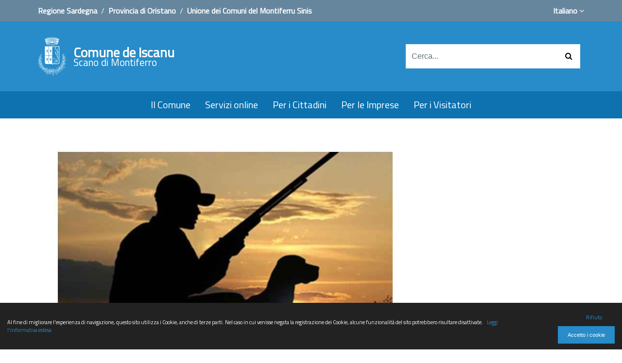

--- FILE ---
content_type: text/html; charset=utf-8
request_url: https://www.comune.scanodimontiferro.or.it/it/novita-dal-comune/raccomandazioni-per-l-attivita-venatoria-alla-luce
body_size: 8014
content:
<!doctype html><html lang="it-IT" prefix="og: http://ogp.me/ns#"><head><title>Raccomandazioni per l'attività venatoria alla luce dell'emergenza epidemiologica da COVID-19 - Comune de Iscanu - Scano di Montiferro</title><meta charset="utf-8"><meta property="og:locale" content="it_IT"><meta name="viewport" content="width=device-width, initial-scale=1"><meta name="pubdate" content="2020-11-08" property="og:pubdate" itemprop="datePublished"><meta name="lastmod" content="2026-01-14" property="og:lastmod" itemprop="dateModified"><meta content="2020-11-08" property="article:published_time"><meta name="author" content="Ufficio Demografico"><meta property="og:type" content="article"><meta property="og:url" content="https://www.comune.scanodimontiferro.or.it/it/novita-dal-comune/raccomandazioni-per-l-attivita-venatoria-alla-luce"><meta property="og:site_name" content="Comune de Iscanu - Scano di Montiferro"><meta name="title" property="og:title" content="Raccomandazioni per l&#039;attivit&agrave; venatoria alla luce dell&#039;emergenza epidemiologica da COVID-19 - Comune de Iscanu - Scano di Montiferro"><meta name="description" content="Con riferimento alla normativa espressa dai vari D.P.C.M. succedutisi, alla luce del primo caso di positivit&amp;agrave; al COVID-19 accertato nel nostro comune, facendo seguito alle indicazioni prodotte dall&amp;#39;ATS (nota del 13.08.2020); visto..." property="og:description"><meta name="image-29552b63c9227667f26d36afdcf4d3bef2a0983c" property="og:image" content="https://www.comune.scanodimontiferro.or.it/public/cd43ef7a9aebe24dac8e9dd197f4a091f921d8aa0/uploads/files/8009a10fdbd5ecf808cc3db48557c800f3667291.jpg"><meta name="twitter:card" content="summary"><meta name="twitter:site" content="https://www.comune.scanodimontiferro.or.it/it/novita-dal-comune/raccomandazioni-per-l-attivita-venatoria-alla-luce"><meta name="twitter:domain" content="https://www.comune.scanodimontiferro.or.it"><meta name="twitter:title" content="Raccomandazioni per l&#039;attivit&agrave; venatoria alla luce dell&#039;emergenza epidemiologica da COVID-19 - Comune de Iscanu - Scano di Montiferro"><meta name="twitter:description" content="Con riferimento alla normativa espressa dai vari D.P.C.M. succedutisi, alla luce del primo caso di positivit&amp;agrave; al COVID-19 accertato nel nostro comune, facendo seguito alle indicazioni prodotte dall&amp;#39;ATS (nota del 13.08.2020); visto..."><meta name="twitter:image" content="https://www.comune.scanodimontiferro.or.it/public/cd43ef7a9aebe24dac8e9dd197f4a091f921d8aa0/uploads/files/8009a10fdbd5ecf808cc3db48557c800f3667291.jpg"><link rel="shortcut icon" href="/public/cd43ef7a9aebe24dac8e9dd197f4a091f921d8aa0/themes/comunescano-agid/src/icons/favicon.ico" type="image/x-icon"><link rel="apple-touch-icon" sizes="180x180" href="/public/cd43ef7a9aebe24dac8e9dd197f4a091f921d8aa0/themes/comunescano-agid/src/icons/apple-touch-icon.png"/><link rel="icon" type="image/png" sizes="16x16" href="/public/cd43ef7a9aebe24dac8e9dd197f4a091f921d8aa0/themes/comunescano-agid/src/icons/favicon-16x16.png"/><link rel="icon" type="image/png" sizes="32x32" href="/public/cd43ef7a9aebe24dac8e9dd197f4a091f921d8aa0/themes/comunescano-agid/src/icons/favicon-32x32.png"/><link rel="icon" type="image/png" sizes="192x192" href="/public/cd43ef7a9aebe24dac8e9dd197f4a091f921d8aa0/themes/comunescano-agid/src/icons/android-chrome-192x192.png"/><link rel="icon" type="image/png" sizes="512x512" href="/public/cd43ef7a9aebe24dac8e9dd197f4a091f921d8aa0/themes/comunescano-agid/src/icons/android-chrome-512x512.png"/><link rel="manifest" href="/manifest.webmanifest"/><link rel="mask-icon" href="/public/cd43ef7a9aebe24dac8e9dd197f4a091f921d8aa0/themes/comunescano-agid/src/icons/safari-pinned-tab.svg" color="#278CC9"/><meta name="msapplication-TileColor" content="#278CC9"/><meta name="msapplication-TileImage" content="/public/cd43ef7a9aebe24dac8e9dd197f4a091f921d8aa0/themes/comunescano-agid/src/icons/mstile-150x150.png"/><meta name="theme-color" content="#278CC9"/><script type="application/ld+json">{"@context":"http:\/\/www.schema.org","@type":"Organization","name":"Comune di Scano di Montiferro","url":"https:\/\/www.comune.scanodimontiferro.or.it","logo":"https:\/\/www.comune.scanodimontiferro.or.it\/public\/cd43ef7a9aebe24dac8e9dd197f4a091f921d8aa0\/themes\/comunescano-agid\/src\/img\/logo.png","address":"Piazza Montrigu de Reos, 1 - 09078 Scano di Montiferro (OR) - IT","contactPoint":{"@type":"ContactPoint","email":"protocollo.scanodimontiferro@pec.comunas.it","telephone":"+39 0785 32000"},"image":"https:\/\/www.comune.scanodimontiferro.or.it\/public\/cd43ef7a9aebe24dac8e9dd197f4a091f921d8aa0\/themes\/comunescano-agid\/src\/img\/default.jpg","description":"Sito istituzionale del Comune di Scano di Montiferro (Iscanu in sardo), comune italiano di 1.522 abitanti della Provincia di Oristano in Sardegna. Scano si trova a 385 metri sul livello del mare nella subregione del Montiferru e fa parte della diocesi di Alghero-Bosa."}</script><style>#article-gallery .square{padding:8px!important;height:100%;}#article-gallery .square>div{padding-top:100%;position:relative;width:100%;height:100%;}#article-gallery .square>div>div{position:absolute;top:0px;left:0px;width:100%;height:100%;background-color:silver;padding:5px;overflow:hidden;}#article-gallery .cover{-webkit-background-size:cover;-moz-background-size:cover;-o-background-size:cover;background-size:cover;background-repeat:no-repeat;background-position:center center;}</style><link rel="stylesheet" href="https://maxcdn.bootstrapcdn.com/bootstrap/4.0.0-alpha.6/css/bootstrap.min.css"><link rel="stylesheet" href="/accounts/customstyles/assets/libs/bootstrap-4/custom-bootstrap.css"><link rel="stylesheet" href="https://fonts.googleapis.com/css?family=Titillium+Web"><link rel="stylesheet" href="/admin/public/global/vendor/flag-icon-css/flag-icon.css"><link rel="stylesheet" href="https://maxcdn.bootstrapcdn.com/font-awesome/4.6.2/css/font-awesome.min.css"><link rel="stylesheet" href="/public/cd43ef7a9aebe24dac8e9dd197f4a091f921d8aa0/themes/comunescano-agid/src/css/style.min.css?v=4.1"><link rel="canonical" href="https://www.comune.scanodimontiferro.or.it/it/novita-dal-comune/raccomandazioni-per-l-attivita-venatoria-alla-luce"><link rel="alternate" hreflang="it" href="https://www.comune.scanodimontiferro.or.it/it/novita-dal-comune/raccomandazioni-per-l-attivita-venatoria-alla-luce"><link rel="preload" href="https://maxcdn.bootstrapcdn.com/bootstrap/4.0.0-alpha.6/css/bootstrap.min.css" as="style"><link rel="preload" href="https://www.comune.scanodimontiferro.or.it/accounts/customstyles/assets/libs/bootstrap-4/custom-bootstrap.css" as="style"><link rel="preload" href="https://fonts.googleapis.com/css?family=Titillium+Web" as="style"><link rel="preload" href="https://www.comune.scanodimontiferro.or.it/admin/public/global/vendor/flag-icon-css/flag-icon.css" as="style"><link rel="preload" href="https://maxcdn.bootstrapcdn.com/font-awesome/4.6.2/css/font-awesome.min.css" as="style"><link rel="preload" href="https://www.comune.scanodimontiferro.or.it/public/cd43ef7a9aebe24dac8e9dd197f4a091f921d8aa0/themes/comunescano-agid/src/css/style.min.css?v=4.1" as="style"><link rel="preload" href="/public/assets/libs/jquery/3.3.1/jquery-3.3.1.min.js" as="script"><link rel="preload" href="https://cdnjs.cloudflare.com/ajax/libs/tether/1.4.0/js/tether.min.js" as="script"><link rel="preload" href="https://maxcdn.bootstrapcdn.com/bootstrap/4.0.0-alpha.6/js/bootstrap.min.js" as="script"><link rel="preload" href="/public/assets/libs/cookie-bar/cookie-bar.min.js?v=2.2" as="script"><link rel="preload" href="https://www.googletagmanager.com/gtag/js?id=UA-1718225-1" as="script"></head><body><header>
	<div id="pre-header" class="bg-grey">
		<div class="container">
			<div class="row">
				<div class="col-6 col-sm-9 text-white">
					<div class="hidden-sm-down">
						<a href="https://www.regione.sardegna.it/" title="Regione Sardegna"     >Regione Sardegna</a> &nbsp;/&nbsp; <a href="http://www.provincia.or.it/" title="Provincia di Oristano"     >Provincia di Oristano</a> &nbsp;/&nbsp; <a href="http://www.unionemontiferrusinis.it/" title="Unione dei Comuni del Montiferru Sinis"     >Unione dei Comuni del Montiferru Sinis</a>					</div>
				</div>
				<div class="col-6 col-sm-3">
					<ul class="navbar-nav">
														<li class="nav-item dropdown text-right">
									<a class="nav-link" href="javascript:void(0);" id="dropdown-lang-link" data-toggle="dropdown" aria-haspopup="true" aria-expanded="false" title="Italiano">
										<span class="flag-icon flag-icon-it"></span> Italiano										<i class="fa fa-angle-down"></i>
									</a>
									<div id="dropdown-lang-list" class="dropdown-menu dropdown-menu-right bg-primary" aria-labelledby="dropdown-lang-link">
																						<a class="dropdown-item" href="/it/novita-dal-comune/raccomandazioni-per-l-attivita-venatoria-alla-luce" title="Italiano"><span class="flag-icon flag-icon-it"></span> Italiano</a>
																								<a class="dropdown-item" href="/sc/novita-dal-comune/raccomandazioni-per-l-attivita-venatoria-alla-luce" title="Sardu"><span class="flag-icon flag-icon-srd"></span> Sardu</a>
																					</div>
								</li>
													</ul>
				</div>
			</div>
		</div>
	</div>
	<div class="header bg-primary">
		<div class="container">
	<div class="row">
		<div class="col-md-12">
			<div class="d-flex flex-row">
				<div class="navbar-brand col-6">
					<div itemscope itemtype="http://schema.org/Organization" id="logo">
	<a itemprop="url" href="https://www.comune.scanodimontiferro.or.it/it" title="Comune de Iscanu - Scano di Montiferro">
		<div class="d-flex align-items-center text-left">
			<div class="d-inline-block align-self-center" id="logo-img">
				<img itemprop="logo" src="/public/cd43ef7a9aebe24dac8e9dd197f4a091f921d8aa0/themes/comunescano-agid/src/img/logo-reversed.png" class="d-inline-block" alt="Comune de Iscanu - Scano di Montiferro"/>			</div>
			<div class="d-inline-block align-self-center">
								<div class="main-name">Comune de Iscanu</div>
				<div class="sub-name">Scano di Montiferro</div>
							</div>
		</div>
	</a>
</div>				</div>
				<div class="col-6 align-self-center hidden-lg-up" style="height:40px;">
					<button class="navbar-toggler navbar-toggler-right align-self-center hidden-print collapsed" type="button" data-toggle="collapse" data-target="#main-navbar" aria-controls="main-navbar" aria-expanded="false" aria-label="Toggle navigation">
						<span class="fa fa-bars"></span>
					</button>
				</div>
				<div class="search align-self-center col-4 offset-2 hidden-md-down">
					<form class="form-search" action="/search">
	<div class="input-group">
		<input type="search" name="q" class="form-control" value="" placeholder="Cerca..."/>
		<span class="input-group-btn">
			<button type="submit" class="btn">
				<i class="fa fa-search" aria-hidden="true"></i>
			</button>
		</span>
	</div>
</form>				</div>
			</div>
		</div>
	</div>
</div>
<div class="bg-dark" id="main-navbar-wrapper">
	<div class="container">
		<div class="row">
			<div class="col-12">
				<nav class="navbar navbar-toggleable-md navbar-light">
					<div id="main-navbar" class="navbar-collapse collapse justify-content-center" aria-expanded="false">
						<div class="search-mobile hidden-lg-up">
							<form class="form-search" action="/search">
	<div class="input-group">
		<input type="search" name="q" class="form-control" value="" placeholder="Cerca..."/>
		<span class="input-group-btn">
			<button type="submit" class="btn">
				<i class="fa fa-search" aria-hidden="true"></i>
			</button>
		</span>
	</div>
</form>						</div>
						<ul class="navbar-nav d-flex">
																<li class="nav-item">
										<a href="javascript:void(0);" class="nav-link" title="Il Comune"     >Il Comune</a>										<ul class="megamenu-wrapper"><li>
														<a href="/it/comune/organigramma" title="Organigramma"     >Organigramma</a><ul><li>
																		<a href="/it/comune/organigramma/sindaco" title="Il Sindaco"     >Il Sindaco</a>																	</li><li>
																		<a href="/it/comune/organigramma/giunta-municipale" title="La Giunta Municipale"     >La Giunta Municipale</a>																	</li><li>
																		<a href="/it/comune/organigramma/consiglio-comunale" title="Il Consiglio Comunale"     >Il Consiglio Comunale</a>																	</li><li>
																		<a href="/it/comune/organigramma/responsabili-di-servizio" title="Responsabili di servizio"     >Responsabili di servizio</a>																	</li><li>
																		<a href="/it/comune/organigramma/commissioni" title="Commissioni"     >Commissioni</a>																	</li></ul>													</li><li>
														<a href="/it/comune/statuto-e-regolamenti" title="Statuto e Regolamenti"     >Statuto e Regolamenti</a><ul><li>
																		<a href="/it/comune/statuto-e-regolamenti/statuto" title="Statuto"     >Statuto</a>																	</li><li>
																		<a href="/it/comune/statuto-e-regolamenti/regolamenti" title="Regolamenti"     >Regolamenti</a>																	</li></ul>													</li><li>
														<a href="/it/comune/carta-dei-servizi" title="Carta dei servizi"     >Carta dei servizi</a>													</li><li>
														<a href="/it/comune/bilanci-e-conti" title="Bilanci e Conti"     >Bilanci e Conti</a>													</li></ul>									</li>
																		<li class="nav-item">
										<a href="javascript:void(0);" class="nav-link" title="Servizi online"     >Servizi online</a>										<ul class="megamenu-wrapper"><li>
														<a href="/it/servizi-online/atti" title="Atti"     >Atti</a><ul><li>
																		<a href="http://www.servizipubblicaamministrazione.it/servizi/saturnweb/Home.aspx?Ce=scndmntfrr533" title="Albo pretorio"     >Albo pretorio</a>																	</li><li>
																		<a href="/it/servizi-online/atti/ordinanze" title="Ordinanze"     >Ordinanze</a>																	</li><li>
																		<a href="http://www.servizipubblicaamministrazione.it/servizi/VenereWeb/default.asp?codente=scndmntfrr533&amp;tipo=DE" title="Determinazioni"     >Determinazioni</a>																	</li><li>
																		<a href="/it/servizi-online/atti/determinazioni" title="Determinazioni (archivio)"     >Determinazioni (archivio)</a>																	</li><li>
																		<a href="http://www.servizipubblicaamministrazione.it/servizi/VenereWeb/default.asp?codente=scndmntfrr533&amp;tipo=DT" title="Deliberazioni"     >Deliberazioni</a>																	</li><li>
																		<a href="/it/servizi-online/atti/deliberazioni" title="Deliberazioni (archivio)"     >Deliberazioni (archivio)</a>																	</li><li>
																		<a href="/it/servizi-online/atti/bandi-di-gara" title="Bandi di gara"     >Bandi di gara</a>																	</li></ul>													</li><li>
														<a href="/it/servizi-online/modulistica" title="Modulistica"     >Modulistica</a><ul><li>
																		<a href="/it/servizi-online/modulistica/modulistica-ufficio-demografico" title="Ufficio Demografico"     >Ufficio Demografico</a>																	</li><li>
																		<a href="/it/servizi-online/modulistica/modulistica-ufficio-affari-generali" title="Ufficio Affari generali"     >Ufficio Affari generali</a>																	</li><li>
																		<a href="/it/servizi-online/modulistica/modulistica-ufficio-suap" title="Ufficio SUAP"     >Ufficio SUAP</a>																	</li><li>
																		<a href="/it/servizi-online/modulistica/modulistica-ufficio-tecnico" title="Ufficio Tecnico"     >Ufficio Tecnico</a>																	</li><li>
																		<a href="/it/servizi-online/modulistica/modulistica-ufficio-tributi" title="Ufficio Tributi"     >Ufficio Tributi</a>																	</li><li>
																		<a href="/it/servizi-online/modulistica/modulistica-ufficio-vigili" title="Ufficio Vigili"     >Ufficio Vigili</a>																	</li></ul>													</li><li>
														<a  title="Strumenti"     >Strumenti</a><ul><li>
																		<a href="https://www.servizipubblicaamministrazione.it/servizi/filodiretto/ProcedimentiClient.Aspx?CE=scndmntfrr533" title="Sportello On Line"     >Sportello On Line</a>																	</li><li>
																		<a href="/it/servizi-online/calcolo-iuc" title="Calcolo IMU e TASI"     >Calcolo IMU e TASI</a>																	</li><li>
																		<a href="https://www.servizipubblicaamministrazione.it/servizi/portalecontribuente/AreaPagamenti.aspx?iddominio=80004390953" title=""     ><img src="/public/cd43ef7a9aebe24dac8e9dd197f4a091f921d8aa0/themes/comunescano-agid/src/img/pagopa.svg" alt="PagoPA Pagamenti online" style="height:60px;"></a>																	</li></ul>													</li><li>
														<a href="https://amministrazionetrasparente.comune.scanodimontiferro.or.it/" title="Amministrazione trasparente"     >Amministrazione trasparente</a><ul><li>
																		<a href="/it/servizi-online/prevenzione-corruzione" title="Piano di prevenzione per la corruzione e la trasparenza"     >Piano di prevenzione per la corruzione e la trasparenza</a>																	</li><li>
																		<a href="/it/servizi-online/operazione-trasparenza" title="Trasparenza valutazione e merito"     >Trasparenza valutazione e merito</a>																	</li><li>
																		<a href="http://ww2.gazzettaamministrativa.it/opencms/opencms/_gazzetta_amministrativa/amministrazione_trasparente/_sardegna/_scano_di_montiferro" title="Amministrazione trasparente (fino al 31 maggio 2018)"     >Amministrazione trasparente (fino al 31 maggio 2018)</a>																	</li><li>
																		<a href="http://www.servizipubblicaamministrazione.it/cms/trasparenza/Home/tabid/20789/Default.aspx?Portale=10119" title="Amministrazione trasparente (fino al 14 novembre 2025)"     >Amministrazione trasparente (fino al 14 novembre 2025)</a>																	</li></ul>													</li></ul>									</li>
																		<li class="nav-item">
										<a href="javascript:void(0);" class="nav-link" title="Per i Cittadini"     >Per i Cittadini</a>										<ul class="megamenu-wrapper"><li>
														<a href="/it/per-i-cittadini/uffici" title="Uffici"     >Uffici</a><ul><li>
																		<a href="/it/per-i-cittadini/uffici/ufficio-demografico" title="Ufficio Demografico, Stato civile ed Elettorale"     >Ufficio Demografico, Stato civile ed Elettorale</a>																	</li><li>
																		<a href="/it/per-i-cittadini/uffici/ufficio-affari-generali" title="Ufficio Affari generali"     >Ufficio Affari generali</a>																	</li><li>
																		<a href="/it/per-i-cittadini/uffici/relazioni-con-il-pubblico" title="Ufficio Relazioni con il Pubblico"     >Ufficio Relazioni con il Pubblico</a>																	</li><li>
																		<a href="/it/per-i-cittadini/uffici/sociale" title="Ufficio Assistente Sociale"     >Ufficio Assistente Sociale</a>																	</li><li>
																		<a href="/it/per-i-cittadini/uffici/ufficio-tecnico" title="Ufficio Tecnico"     >Ufficio Tecnico</a>																	</li><li>
																		<a href="/it/per-i-cittadini/uffici/tasse-e-tributi" title="Ufficio Tasse e tributi"     >Ufficio Tasse e tributi</a>																	</li><li>
																		<a href="/it/per-i-cittadini/uffici/polizia-municipale" title="Ufficio di Polizia municipale"     >Ufficio di Polizia municipale</a>																	</li><li>
																		<a href="/it/per-i-cittadini/uffici/ufficio-lingua-sarda" title="Ufficio per la Lingua sarda"     >Ufficio per la Lingua sarda</a>																	</li><li>
																		<a href="/it/per-i-cittadini/uffici/archivio-storico" title="Archivio Storico"     >Archivio Storico</a>																	</li></ul>													</li><li>
														<a href="/it/per-i-cittadini/protezione-civile" title="Protezione civile"     >Protezione civile</a><ul><li>
																		<a href="http://www.sardegnaambiente.it/index.php?xsl=2281&amp;s=20&amp;v=9&amp;c=7096&amp;na=1&amp;n=1" title="Avvisi"     >Avvisi</a>																	</li><li>
																		<a href="/it/per-i-cittadini/protezione-civile/piano-di-protezione-civile" title="Piano di protezione civile"     >Piano di protezione civile</a>																	</li></ul>													</li><li>
														<a href="/it/per-i-cittadini/servizio-civile" title="Servizio civile"     >Servizio civile</a>													</li></ul>									</li>
																		<li class="nav-item">
										<a href="javascript:void(0);" class="nav-link" title="Per le Imprese"     >Per le Imprese</a>										<ul class="megamenu-wrapper"><li>
														<a href="/it/per-le-imprese/uffici" title="Uffici"     >Uffici</a><ul><li>
																		<a href="/it/per-le-imprese/uffici/ufficio-tecnico" title="Ufficio Tecnico"     >Ufficio Tecnico</a>																	</li><li>
																		<a href="/it/per-le-imprese/uffici/suap" title="Ufficio SUAP"     >Ufficio SUAP</a>																	</li><li>
																		<a href="/it/per-le-imprese/uffici/ufficio-affari-generali" title="Ufficio Affari generali"     >Ufficio Affari generali</a>																	</li></ul>													</li><li>
														<a href="/it/per-le-imprese/dati-avcp" title="Dati AVCP"     >Dati AVCP</a>													</li><li>
														<a href="/it/per-le-imprese/fatturazione-elettronica" title="Fatturazione elettronica"     >Fatturazione elettronica</a>													</li></ul>									</li>
																		<li class="nav-item">
										<a href="javascript:void(0);" class="nav-link" title="Per i Visitatori"     >Per i Visitatori</a>										<ul class="megamenu-wrapper"><li>
														<a href="/it/per-i-visitatori/cultura-e-tradizioni" title="Cultura e tradizioni"     >Cultura e tradizioni</a><ul><li>
																		<a href="/it/per-i-visitatori/cultura-e-tradizioni/cenni-storici" title="Cenni storici"     >Cenni storici</a>																	</li><li>
																		<a href="/it/per-i-visitatori/cultura-e-tradizioni/cose-da-sapere" title="Cose da sapere"     >Cose da sapere</a>																	</li><li>
																		<a href="/it/per-i-visitatori/cultura-e-tradizioni/editoria" title="Editoria"     >Editoria</a>																	</li><li>
																		<a href="/it/per-i-visitatori/cultura-e-tradizioni/piatti-tipici" title="Piatti tipici"     >Piatti tipici</a>																	</li><li>
																		<a href="/it/per-i-visitatori/cultura-e-tradizioni/racconti-e-poesie" title="Racconti e poesie"     >Racconti e poesie</a>																	</li></ul>													</li><li>
														<a href="/it/per-i-visitatori/punti-di-interesse" title="Punti di interesse"     >Punti di interesse</a><ul><li>
																		<a href="/it/per-i-visitatori/punti-di-interesse/biblioteca" title="Biblioteca"     >Biblioteca</a>																	</li><li>
																		<a href="/it/per-i-visitatori/punti-di-interesse/comunita-alloggio" title="Comunit&agrave; alloggio"     >Comunità alloggio</a>																	</li><li>
																		<a href="/it/per-i-visitatori/punti-di-interesse/teatro-nonnu-mannu" title="Teatro Nonnu Mannu"     >Teatro Nonnu Mannu</a>																	</li><li>
																		<a href="/it/per-i-visitatori/punti-di-interesse/indirizzi-utili" title="Indirizzi utili"     >Indirizzi utili</a>																	</li><li>
																		<a href="/it/per-i-visitatori/punti-di-interesse/localita-da-visitare" title="Localit&agrave; da visitare"     >Località da visitare</a>																	</li><li>
																		<a href="/it/per-i-visitatori/punti-di-interesse/associazioni" title="Associazioni"     >Associazioni</a>																	</li></ul>													</li><li>
														<a href="/it/per-i-visitatori/eventi-in-programma" title="Eventi"     >Eventi</a>													</li></ul>									</li>
															</ul>
					</div>
				</nav>
			</div>
		</div>
	</div>
</div>	</div>
</header>
<div class="container">
	<article>
		<div class="row">
			<div class="col-12 pt-3 pb-0">
				<a href="https://www.comune.scanodimontiferro.or.it/it/files/download/8009a10fdbd5ecf808cc3db48557c800f3667291" title="caccia"     >
<img src="/files/images/w1200/public/cd43ef7a9aebe24dac8e9dd197f4a091f921d8aa0/uploads/files/8009a10fdbd5ecf808cc3db48557c800f3667291.jpg" class="img-fluid" alt="caccia"/></a>			</div>
		</div>
		<div class="row">
			<div class="col-md-8 pt-3 pb-3">
				<header>
					<h1 class="font-weight-bold mt-3">Raccomandazioni per l'attività venatoria alla luce dell'emergenza epidemiologica da COVID-19</h1>
										<small>
						08/11/2020 - Ufficio Demografico					</small>
				</header>
				<p><p style="margin-top:6.5pt; margin-right:16.0pt; margin-bottom:.0001pt; margin-left:0cm; text-align:justify; margin:0cm 0cm 0.0001pt"><span style="font-size:10pt"><span style="background:white"><span style="text-justify:inter-ideograph"><span style="line-height:15.5pt"><span style="font-family:&quot;Times New Roman&quot;,serif"><span style="font-size:12.0pt"><span style="color:black">Con riferimento alla normativa espressa dai vari D.P.C.M. succedutisi, alla luce del primo caso di positivit&agrave; al COVID-19 accertato nel nostro comune, facendo seguito alle indicazioni prodotte dall&#39;ATS (nota del 13.08.2020); visto l&#39;ultimo DPCM del 4 novembre 2020; </span></span></span></span></span></span></span></p>

<p style="margin-top:6.1pt; margin-right:16.2pt; margin-bottom:.0001pt; margin-left:.2pt; text-align:justify; margin:0cm 0cm 0.0001pt"><span style="font-size:10pt"><span style="background:white"><span style="text-justify:inter-ideograph"><span style="line-height:15.3pt"><span style="font-family:&quot;Times New Roman&quot;,serif"><span style="font-size:12.0pt"><span style="color:black">Si ritiene necessario, ai fini di un esercizio dell&rsquo;attivit&agrave; venatoria il pi&ugrave; sicuro possibile e controllabile, coadiuvare normativamente le locali Compagnie di caccia in questa difficile contingente caratterizzata dalla pandemia da COVID-19 </span></span></span></span></span></span></span></p>

<p style="margin-top:1.25pt; margin-right:0cm; margin-bottom:.0001pt; margin-left:183.8pt; margin:0cm 0cm 0.0001pt"><span style="font-size:10pt"><span style="background:white"><span style="line-height:21.4pt"><span style="font-family:&quot;Times New Roman&quot;,serif"><b><span style="font-size:12.0pt"><span style="color:black"><span style="letter-spacing:-.2pt">&nbsp;&nbsp;&nbsp;&nbsp;&nbsp;&nbsp;&nbsp;&nbsp;&nbsp;&nbsp;&nbsp;&nbsp;&nbsp;&nbsp;&nbsp;&nbsp;&nbsp;&nbsp;&nbsp;&nbsp;&nbsp;&nbsp;&nbsp;&nbsp;&nbsp;&nbsp;&nbsp;&nbsp;&nbsp;&nbsp;&nbsp;&nbsp;&nbsp;&nbsp;&nbsp;&nbsp;&nbsp;&nbsp;&nbsp;&nbsp;&nbsp;&nbsp;&nbsp;&nbsp;&nbsp;&nbsp;&nbsp;&nbsp;&nbsp;&nbsp;&nbsp;&nbsp;&nbsp;&nbsp;&nbsp;&nbsp;&nbsp;&nbsp;&nbsp;&nbsp;&nbsp;&nbsp;&nbsp;&nbsp;&nbsp;&nbsp;&nbsp; RACCOMANDANDO</span></span></span></b></span></span></span></span></p>

<p style="margin-left:.2pt; margin:0cm 0cm 0.0001pt"><span style="font-size:10pt"><span style="background:white"><span style="line-height:21.4pt"><span style="font-family:&quot;Times New Roman&quot;,serif"><span style="font-size:12.0pt"><span style="color:black">alle locali Compagnie attive sul territorio comunale, nelle persone dei capo caccia, quanto segue:</span></span></span></span></span></span></p>

<ul>
	<li style="margin:0cm 0cm 0.0001pt"><span style="font-size:10pt"><span style="background:white"><span style="line-height:21.4pt"><span style="tab-stops:14.05pt"><span style="font-family:&quot;Times New Roman&quot;,serif"><span style="font-size:12.0pt"><span style="color:black">evitare gli assembramenti, prima durante e dopo le battute di caccia;</span></span></span></span></span></span></span></li>
	<li style="margin-top:4.3pt; margin-right:16.2pt; margin-bottom:.0001pt; text-align:justify; margin:0cm 0cm 0.0001pt"><span style="font-size:10pt"><span style="background:white"><span style="text-justify:inter-ideograph"><span style="line-height:13.5pt"><span style="tab-stops:14.05pt"><span style="font-family:&quot;Times New Roman&quot;,serif"><span style="font-size:12.0pt"><span style="color:black">non eseguire al chiuso le riunioni conviviali di fine caccia se non &egrave; possibile osservare il numero di 6 persone nel rispetto del distanziamento sociale; le stesse sono concesse all&#39;aperto, sempre nel rispetto delle distanze interpersonale e nel divieto di assembramento;</span></span></span></span></span></span></span></span></li>
	<li style="margin-top:5.6pt; margin-right:17.1pt; margin-bottom:.0001pt; text-align:justify; margin:0cm 0cm 0.0001pt"><span style="font-size:10pt"><span style="background:white"><span style="text-justify:inter-ideograph"><span style="line-height:13.3pt"><span style="tab-stops:14.05pt"><span style="font-family:&quot;Times New Roman&quot;,serif"><span style="font-size:12.0pt"><span style="color:black">la divisione e la lavorazione delle prede deve essere fatta al massimo da 6 persone, munite di mascherina chirurgica e guanti monouso da smaltire nel secco indifferenziato;</span></span></span></span></span></span></span></span></li>
	<li style="margin-top:5.4pt; margin-right:0cm; margin-bottom:.0001pt; margin:0cm 0cm 0.0001pt"><span style="font-size:10pt"><span style="background:white"><span style="tab-stops:14.05pt"><span style="font-family:&quot;Times New Roman&quot;,serif"><span style="font-size:12.0pt"><span style="color:black">dotare la sede di caccia di gel igienizzante e locandine informative anti covid-19;</span></span></span></span></span></span></li>
	<li style="margin-top:5.75pt; margin-right:16.55pt; margin-bottom:.0001pt; text-align:justify; margin:0cm 0cm 0.0001pt"><span style="font-size:10pt"><span style="background:white"><span style="text-justify:inter-ideograph"><span style="line-height:13.3pt"><span style="tab-stops:14.05pt"><span style="font-family:&quot;Times New Roman&quot;,serif"><span style="font-size:12.0pt"><span style="color:black">detenere un elenco con i recapiti di tutti i componenti la squadra onde poterli rintracciare tempestivamente per eventuali comunicazioni di carattere sanitario legate al Covidl9;</span></span></span></span></span></span></span></span></li>
	<li style="margin-top:5.6pt; margin-right:16.4pt; margin-bottom:.0001pt; text-align:justify; margin:0cm 0cm 0.0001pt"><span style="font-size:10pt"><span style="background:white"><span style="text-justify:inter-ideograph"><span style="line-height:13.5pt"><span style="tab-stops:14.05pt"><span style="font-family:&quot;Times New Roman&quot;,serif"><span style="font-size:12.0pt"><span style="color:black">per i trasferimenti in auto, sulla base del combinato disposto dei commi 2 e 4 dell&#39;art. 1 del richiamato DPCM 4 novembre 2020, &egrave; obbligatorio mantenere la distanza interpersonale di 1 metro evitando pertanto, se non conviventi, di occupare il posto anteriore accanto al conducente; le persone non conviventi eventualmente trasportate debbono inoltre indossare la mascherina durante tutto il tragitto.</span></span></span></span></span></span></span></span></li>
</ul>

<p style="margin-top:4.15pt; margin-right:16.55pt; margin-bottom:.0001pt; margin-left:0cm; text-align:justify; margin:0cm 0cm 0.0001pt"><span style="font-size:10pt"><span style="background:white"><span style="text-justify:inter-ideograph"><span style="line-height:15.5pt"><span style="font-family:&quot;Times New Roman&quot;,serif"><span style="font-size:12.0pt"><span style="color:black">Sar&agrave; cura dei Capi caccia vigilare sul rispetto delle disposizioni enunciate nella presente comunicazione.</span></span></span></span></span></span></span></p>

<p style="margin-top:6.1pt; margin-right:17.3pt; margin-bottom:.0001pt; margin-left:.35pt; text-align:justify; margin:0cm 0cm 0.0001pt"><span style="font-size:10pt"><span style="background:white"><span style="text-justify:inter-ideograph"><span style="line-height:15.5pt"><span style="font-family:&quot;Times New Roman&quot;,serif"><span style="font-size:12.0pt"><span style="color:black">Restando a disposizione per qualunque chiarimento in merito all&rsquo;oggetto e augurarandoVi una propizia stagione venatoria 2020-2021, colgo l&#39;occasione per porgere cordiali saluti.</span></span></span></span></span></span></span></p>

<p style="margin-top:6.1pt; margin-right:17.3pt; margin-bottom:.0001pt; margin-left:.35pt; text-align:justify; margin:0cm 0cm 0.0001pt">&nbsp;</p>

<p align="right" style="margin-top:0cm; margin-right:17.3pt; margin-bottom:.0001pt; margin-left:.35pt; text-align:right; margin:0cm 0cm 0.0001pt"><span style="font-size:10pt"><span style="background:white"><span style="font-family:&quot;Times New Roman&quot;,serif"><span style="font-size:12.0pt"><span style="color:black">Il Sindaco </span></span></span></span></span></p>

<p align="right" style="margin-top:0cm; margin-right:17.3pt; margin-bottom:.0001pt; margin-left:.35pt; text-align:right; margin:0cm 0cm 0.0001pt"><span style="font-size:10pt"><span style="background:white"><span style="font-family:&quot;Times New Roman&quot;,serif"><span style="font-size:12.0pt"><span style="color:black">Flore Antonio</span></span></span></span></span></p></p>
			</div>
			<div class="col-md-4 pt-3 pb-3">
				<aside>
					<section>
						<div id="article-gallery" class="row">
												</div>
					</section>
									</aside>
			</div>
		</div>
	</article>
</div>
<footer class="bg-grey-darker">
	<div class="container">
		<div class="row">
			<div class="col-md-12 d-flex flex-row">
				<div itemscope itemtype="http://schema.org/Organization" id="logo">
	<a itemprop="url" href="https://www.comune.scanodimontiferro.or.it" title="Comune de Iscanu - Scano di Montiferro">
		<div class="d-flex align-items-center text-left">
			<div class="d-inline-block align-self-center" id="logo-img">
				<img itemprop="logo" src="/public/cd43ef7a9aebe24dac8e9dd197f4a091f921d8aa0/themes/comunescano-agid/src/img/logo-reversed.png" class="d-inline-block" alt="Comune de Iscanu - Scano di Montiferro"/>			</div>
			<div class="d-inline-block align-self-center">
								<div class="main-name">Comune de Iscanu</div>
				<div class="sub-name">Scano di Montiferro</div>
							</div>
		</div>
	</a>
</div>			</div>
		</div>
		<div class="row">
			<div class="col-md-12 footer-contacts">
				Recapiti e contatti			</div>
		</div>
		<div class="row info-comune">
			<div class="col-md-4">
				<div>
					<h5>Municipio</h5>
					
					<address>
						<div>
							P.za Montrigu de Reos, 1						</div>
						<div>
							09078 Scano di Montiferro (OR)						</div>
					</address>
					
					<div>
						<div>
							Partita IVA. IT00351460951
						</div>
						<div>
							Codice fiscale. IT80004390953
						</div>
					</div>
					
					<h5>Informazioni legali</h5>
					<div>
						<div>
							<a href="/it/privacy" title="Informativa sulla Privacy"     >Informativa sulla Privacy</a>						</div>
						<div>
							<a href="/it/note-legali" title="Note legali"     >Note legali</a>						</div>
					</div>
				</div>
			</div>
			<div class="col-md-4">
				<div>
					<h5>Centralino</h5>
					<div>
						<a href="tel:+39078532000" title="Centralino">
							+39 0785 32000
						</a>
					</div>
					<h5>Fax</h5>
					<div>
						<a href="fax:+39078532666" title="Fax">
							+39 0785 32666
						</a>
					</div>
					<h5>Posta Elettronica Certificata</h5>
					<div class="break-word">
						<a href="mailto:protocollo.scanodimontiferro@pec.comunas.it" title="Posta Elettronica Certificata">
							protocollo.scanodimontiferro@pec.comunas.it
						</a>
					</div>
				</div>
			</div>
			<div class="col-md-4">
				<div>
					<h5>Coordinate bancarie</h5>

					<h6>Per Privati e Aziende</h6>
					<div>
						IBAN. IT 98 M 01015 88020 000000000520
						<br />
						Banco di Sardegna Scano di Montiferro					</div>
					<div>
						IBAN. IT 70 Y 07601 17300 000012132080
						<br />
						c/o Poste Italiane					</div>
					<h6>Per trasferimenti tra Enti Pubblici</h6>
					<div>
						IBAN. IT 09 T 01000 04306 TU0000032569
						<br />
						c/o Tesoreria Banca d'Italia					</div>
				</div>
			</div>
		</div>
	</div>
</footer><script>(function(s){var h=document.getElementsByTagName("head")[0];for(var i in s){var l=document.createElement("link");l.rel="stylesheet";l.type="text/css";l.media="screen";l.href=s[i];h.appendChild(l);}setTimeout(function(){document.getElementsByTagName("body")[0].style.display="block";},300);})(["https://maxcdn.bootstrapcdn.com/bootstrap/4.0.0-alpha.6/css/bootstrap.min.css","https://www.comune.scanodimontiferro.or.it/accounts/customstyles/assets/libs/bootstrap-4/custom-bootstrap.css","https://fonts.googleapis.com/css?family=Titillium+Web","https://www.comune.scanodimontiferro.or.it/admin/public/global/vendor/flag-icon-css/flag-icon.css","https://maxcdn.bootstrapcdn.com/font-awesome/4.6.2/css/font-awesome.min.css","https://www.comune.scanodimontiferro.or.it/public/cd43ef7a9aebe24dac8e9dd197f4a091f921d8aa0/themes/comunescano-agid/src/css/style.min.css?v=4.1"]);</script><script>(function(src){var b=document.getElementsByTagName("body")[0];var js=function(){for(var i in src){if(src[i]){if(!src[i].deps.length){var s=document.createElement("script");s["data-id"]=i;s.async=1;for(var j in src[i].attributes){s[j]=src[i].attributes[j];}if(s.src){s.onload=function(){for(var j in src){var n=[];for(var x in src[j].deps){if(src[j].deps[x]!=this["data-id"]){n[x]=src[j].deps[x];}}src[j].deps=n;}js();};}if(typeof(src[i].text)!="undefined"){s.innerText=src[i].text;}delete(src[i]);b.appendChild(s);}}}};js();})({"jquery":{"deps":[],"attributes":{"src":"\/public\/assets\/libs\/jquery\/3.3.1\/jquery-3.3.1.min.js","text":""}},"tether":{"deps":[],"attributes":{"src":"https:\/\/cdnjs.cloudflare.com\/ajax\/libs\/tether\/1.4.0\/js\/tether.min.js","text":""}},"bootstrap":{"deps":["jquery","tether"],"attributes":{"src":"https:\/\/maxcdn.bootstrapcdn.com\/bootstrap\/4.0.0-alpha.6\/js\/bootstrap.min.js","text":""}},"cookie-bar":{"deps":["jquery"],"attributes":{"src":"\/public\/assets\/libs\/cookie-bar\/cookie-bar.min.js?v=2.2","text":""}},"cookie-bar-init":{"deps":["cookie-bar"],"attributes":[],"text":"\n\t\t\tcookieBar = new CookieBar({\n\t\t\t\ttitle: 'Questo sito utilizza i cookie',\n\t\t\t\tnotice: 'Al fine di migliorare l\\'esperienza di navigazione, questo sito utilizza i Cookie, anche di terze parti. Nel caso in cui venisse negata la registrazione dei Cookie, alcune funzionalit\u00e0 del sito potrebbero risultare disattivate.',\n\t\t\t\tprivacyText: 'Leggi l\\'informativa estesa',\n\t\t\t\tprivacyUrl: '\/privacy',\n\t\t\t\tquestion: 'Acconsenti all\\'installazione dei cookie sul tuo computer?',\n\t\t\t\tbuttonRefuse: 'Rifiuto',\n\t\t\t\tbuttonAccept: 'Accetto i cookie'\n\t\t\t});\n\t\t\tcookieBar.init();\n\t\t"},"google-tagmanager":{"deps":[],"attributes":{"src":"https:\/\/www.googletagmanager.com\/gtag\/js?id=UA-1718225-1","text":""}},"google-tagmanager-init":{"deps":["google-tagmanager"],"attributes":[],"text":"window.dataLayer=window.dataLayer || [];function gtag(){dataLayer.push(arguments);}gtag('js', new Date());gtag('config', 'UA-1718225-1', {'cookie_expires': 0});"}});</script></body></html>

--- FILE ---
content_type: text/css;charset=UTF-8
request_url: https://www.comune.scanodimontiferro.or.it/accounts/customstyles/assets/libs/bootstrap-4/custom-bootstrap.css
body_size: 1562
content:
/*! * Custom Bootstrap * It will overwrite bootstrap defaults */html[dir=rtl] body{text-align:right;}a{color:#278CC9;}a:focus,a:hover{color:#003E7B;}.btn{max-width:100%!important;overflow:hidden;}.btn:focus,.btn.focus{-webkit-box-shadow:0 0 0 2px rgba(39,140,201,0.25);box-shadow:0 0 0 2px rgba(39,140,201,0.25);}.btn-primary{color:#fff;background-color:#278CC9;border-color:#278CC9;}.custom-checkbox .custom-control-input:checked~.custom-control-label::before{background-color:#278CC9;}.btn-primary:hover{color:#fff;background-color:#0D72AF;border-color:#005895;}.btn-outline-primary:not(:disabled):not(.disabled).active,.btn-outline-primary:not(:disabled):not(.disabled):active,.show>.btn-outline-primary.dropdown-toggle{color:#fff;background-color:#278CC9;border-color:#278CC9;}.btn-primary:focus,.btn-primary.focus{-webkit-box-shadow:0 0 0 2px rgba(39,140,201,0.5);box-shadow:0 0 0 2px rgba(39,140,201,0.5);}.btn-primary:not(:disabled):not(.disabled).active:focus,.btn-primary:not(:disabled):not(.disabled):active:focus,.show>.btn-primary.dropdown-toggle:focus{-webkit-box-shadow:0 0 0 0.2rem rgba(39,140,201,.5);box-shadow:0 0 0 0.2rem rgba(39,140,201,.5);}.btn-outline-primary:not(:disabled):not(.disabled).active:focus,.btn-outline-primary:not(:disabled):not(.disabled):active:focus,.show>.btn-outline-primary.dropdown-toggle:focus{-webkit-box-shadow:0 0 0 0.2rem rgba(39,140,201,.5);box-shadow:0 0 0 0.2rem rgba(39,140,201,.5);}.btn-primary.disabled,.btn-primary:disabled{background-color:#278CC9;border-color:#278CC9;}.btn-primary:active,.btn-primary.active,.show>.btn-primary.dropdown-toggle{background-color:#0D72AF;border-color:#005895;}.btn-outline-primary{color:#278CC9;border-color:#278CC9;}.btn-outline-primary:hover{color:#fff;background-color:#278CC9;border-color:#278CC9;}.btn-outline-primary:focus,.btn-outline-primary.focus{-webkit-box-shadow:0 0 0 2px rgba(39,140,201,0.5);box-shadow:0 0 0 2px rgba(39,140,201,0.5);}.btn-outline-primary.disabled,.btn-outline-primary:disabled{color:#278CC9;}.btn-outline-primary:active,.btn-outline-primary.active,.show>.btn-outline-primary.dropdown-toggle{color:#fff;background-color:#278CC9;border-color:#278CC9;}.btn-link{color:#278CC9;}.btn-link:focus,.btn-link:hover{color:#003E7B;}.dropdown-item.active,.dropdown-item:active{color:#fff;background-color:#278CC9;}.custom-control-input:checked ~ .custom-control-indicator{color:#fff;background-color:#278CC9;}.custom-control-input:focus ~ .custom-control-indicator{-webkit-box-shadow:0 0 0 1px #fff,0 0 0 3px #278CC9;box-shadow:0 0 0 1px #fff,0 0 0 3px #278CC9;}.custom-checkbox .custom-control-input:indeterminate ~ .custom-control-indicator{background-color:#278CC9;}.nav-pills .nav-link.active,.nav-pills .nav-item.show .nav-link{color:#fff;background-color:#278CC9;}.card-primary{background-color:#278CC9;border-color:#278CC9;}.card-outline-primary{border-color:#278CC9;}.page-item.active .page-link{color:#fff;background-color:#278CC9;border-color:#278CC9;}.page-link{color:#278CC9;background-color:#fff;border:1px solid #ddd;}.page-link:focus,.page-link:hover{color:#003E7B;background-color:#eceeef;border-color:#ddd;}.badge-primary{background-color:#278CC9;}.badge-primary[href]:focus,.badge-primary[href]:hover{background-color:#0D72AF;}.progress-bar{color:#fff;background-color:#278CC9;}.list-group-item.active{color:#fff;background-color:#278CC9;border-color:#278CC9;}.bg-primary{background-color:#278CC9!important;}a.bg-primary:focus,a.bg-primary:hover{background-color:#0D72AF!important;}.bg-primary .btn-primary,.bg-dark .btn-primary{border-color:#ccc;}.bg-dark{background-color:#0D72AF!important;}a.bg-dark:focus,a.bg-dark:hover{background-color:#005895!important;}.text-primary{color:#278CC9!important;}a.text-primary:focus,a.text-primary:hover{color:#0D72AF!important;}.form-control:focus{border-color:#5ABFFC;-webkit-box-shadow:0 0 0 0.2rem rgba(39,140,201,.25);box-shadow:0 0 0 0.2rem rgba(39,140,201,.25);}.custom-select:focus{border-color:#5ABFFC;}/* Fix */form .form-group:last-child{margin-bottom:0px;}::-moz-selection{background:#5ABFFC;color:#fff;}::selection{background:#5ABFFC;color:#fff;}.input-group .form-control[type='date'],.input-group .form-control[type='time'],.input-group .form-control[type='datetime-local']{-webkit-flex-direction:row;-ms-flex-direction:row;flex-direction:row;}.input-group .form-control[type='date'].form-control-lg,.input-group .form-control[type='time'].form-control-lg,.input-group .form-control[type='datetime-local'].form-control-lg{height:51px;}label{margin:0px!important;}.btn-toolbar .btn-group label{margin-top:0px;}.navbar{padding-left:0px;padding-right:0px;}.navbar-brand{margin-right:0px;}.navbar-toggler-right{height:40px;right:0px;-webkit-border-radius:0px;-moz-border-radius:0px;border-radius:0px;}@media(max-width:519px){.dropdown-menu{border:none;}}@media(max-width:767px){.btn-toolbar .btn-group{display:block!important;}}@media print{h1::first-letter,h2::first-letter,h3::first-letter,h4::first-letter,h5::first-letter{margin-top:0;}}.card{color:#444;}.bg-white{background-color:#fff;}.bg-primary a:not(.btn):not(.bg-primary){color:#fff;}.bg-primary .card a:not(.btn):not(.bg-primary){color:#278CC9;}.dropdown-item:focus,.dropdown-item:hover{background-color:rgba(255,255,255,0.2);}.border-primary{border-color:#278CC9!important;}.btn-primary:not(:disabled):not(.disabled).active,.btn-primary:not(:disabled):not(.disabled):active,.show>.btn-primary.dropdown-toggle{background-color:#005895;border-color:#003E7B;}select.form-control{background:#fff url([data-uri]) no-repeat 97% 50%;padding-right:25px;-moz-appearance:none;-webkit-appearance:none;appearance:none;-webkit-flex-direction:row!important;-ms-flex-direction:row!important;flex-direction:row!important;}.custom-control-input:checked~.custom-control-label::before{border-color:#278CC9!important;background-color:#278CC9!important;}.custom-control-input:focus~.custom-control-label::before{box-shadow:0 0 0 0.2rem rgba(39,140,201,.25)!important;}.s2-to-tree.select2-container .select2-results__option--highlighted[aria-selected]>span.item-label{background-color:#278CC9!important;}.page-link:focus{box-shadow:0 0 0 0.2rem rgba(39,140,201,.25);}html[dir=rtl] .btn-group>.btn:first-child:not(:last-child):not(.dropdown-toggle){border-top-left-radius:0;border-top-right-radius:0.286rem;border-bottom-right-radius:0.286rem;border-bottom-left-radius:0;}html[dir=rtl] .btn-group>.btn:last-child:not(:first-child),html[dir=rtl] .btn-group>.dropdown-toggle:not(:first-child){border-top-left-radius:0.286rem;border-top-right-radius:0;border-bottom-right-radius:0;border-bottom-left-radius:0.286rem;}html[dir=rtl] .dropdown-menu{text-align:initial;}.btn-social{position:relative;}

--- FILE ---
content_type: text/css
request_url: https://www.comune.scanodimontiferro.or.it/public/cd43ef7a9aebe24dac8e9dd197f4a091f921d8aa0/themes/comunescano-agid/src/css/style.min.css?v=4.1
body_size: 1423
content:
body{font-family:"Titillium Web",Roboto,Arial,Helvetica,sans-serif!important}h1,h2,h3,h4,h5,h6{font-weight:800!important}img{max-width:100%}.break-word{word-wrap:break-word}.center-content{display:table;height:100%}.center-content>div{display:table-cell;vertical-align:middle}.break-word{word-wrap:break-word}.bg-grey{background-color:#66869e;color:#fff}#dropdown-lang-list{background-color:#66869e!important}#dropdown-lang-list a:hover{color:#66869e!important}.bg-grey-darker{background-color:#3d515e;color:#fff}#pre-header{padding:10px 0}#pre-header a{color:#fff}#pre-header .nav-link{padding:0}#pre-header a{font-weight:700}#pre-header a:link,#pre-header a:visited{color:#fff}#pre-header a.nav-link>.flag-icon{margin-right:8px}.it-links{padding:8px}.navbar-brand{position:relative;padding:20px 0!important;color:#fff}@media(min-width:992px){.navbar-brand{padding:32px 0!important}}.navbar-brand a{color:#fff}#logo a:link,#logo a:visited{color:#fff}#logo a:active,#logo a:focus,#logo a:hover{text-decoration:none}#logo img{max-height:80px}#logo-img{padding-right:15px}.main-name{font-size:1.7rem;font-weight:700}.sub-name{font-size:1.3rem;margin-top:-15px}.navbar-toggler{border:0;outline:0!important;color:#fff}#main-navbar-wrapper nav{padding:0}#main-navbar{padding:0}#main-navbar ul.navbar-nav>li{padding:3px 0}#main-navbar ul.navbar-nav>li>a:link,#main-navbar ul.navbar-nav>li>a:visited{color:#fff;font-size:20px;padding:10px 15px;box-sizing:border-box}#main-navbar ul.navbar-nav>li:hover>a{padding-bottom:7px;border-bottom:3px solid #fff}#main-navbar ul.navbar-nav>li:hover>ul{display:block}.megamenu-wrapper{display:none;list-style:none;margin:0;padding:0;background-color:#fff;color:#3d515e;padding:26px 16px 16px 16px}.megamenu-wrapper a{color:#278cc9!important}.megamenu-wrapper ul{padding:0}ul.megamenu-wrapper>li>a{font-weight:700;font-size:1.1em}ul.megamenu-wrapper a{display:block;padding:5px 10px}.megamenu-wrapper,.megamenu-wrapper ul{list-style-type:none;margin:0}@media(min-width:992px){#main-navbar-wrapper .col-12 *{position:static}.megamenu-wrapper{position:absolute!important;width:100%;left:0;top:100%;z-index:99;-webkit-box-shadow:0 2px 10px 1px rgba(0,0,0,.3);-moz-box-shadow:0 2px 10px 1px rgba(0,0,0,.3);box-shadow:0 2px 10px 1px rgba(0,0,0,.3)}ul.megamenu-wrapper>li{display:block;width:25%;float:left;padding-right:16px}}.search-mobile{margin-top:16px}.search input,.search-mobile input{height:50px}.search button,.search-mobile button{cursor:pointer}.search *,.search-mobile *{border:none!important;border-radius:0;background-color:#fff;color:#000}.cover{-webkit-background-size:cover;-moz-background-size:cover;-o-background-size:cover;background-size:cover;background-repeat:no-repeat;background-position:center center}.news-evidence{position:relative;min-height:520px}#main-title{padding:30px 0;font-size:30px;font-weight:700;width:100%;color:#fff;position:absolute;bottom:0;background:-moz-linear-gradient(top,rgba(0,0,0,0) 0,rgba(0,0,0,.7) 100%);background:-webkit-linear-gradient(top,rgba(0,0,0,0) 0,rgba(0,0,0,.7) 100%);background:linear-gradient(to bottom,rgba(0,0,0,0) 0,rgba(0,0,0,.7) 100%)}#main-first-title a:link,#main-first-title a:visited{color:#fff}#main-subtitle{font-size:20px}.article-section{padding:30px 0}.title{margin-bottom:30px}.article>article{margin-bottom:30px}.article-desc,.title h2,.title>div:first-child{font-size:1.2em;font-weight:700}h3.article-desc{padding:8px}.article a>div{font-size:18px}.title a:link,.title a:visited{font-weight:400}.title>div>div{display:inline-block}.article-section.bg-grey .title a:link,.article-section.bg-grey .title a:visited{color:#fff}.article-section.bg-grey .article a:link,.article-section.bg-grey .article a:visited{color:#fff}.event-date{padding:5px 15px;display:inline-block}.event-date{color:#fff}.square{height:25px;width:25px;margin-right:8px}.article-section.bg-grey .square{background-color:#fff!important}.info-comune>div>div{padding-top:40px;border-top:1px solid #66869e}#map-canvas{display:block;height:500px;width:100%}.footer-contacts{padding-top:40px;color:#fff}.footer-contacts,.info-comune h5{color:#fff;font-size:20px;font-weight:600;margin-bottom:15px}.info-comune>div>div>div,address{color:#d2f4ff;margin-bottom:1rem}.info-comune a,.info-comune>div>div>div,address{font-size:15px}.info-comune a:link,.info-comune a:visited{color:#d2f4ff}.info-comune a:active{color:#e2f4ff}footer{padding:60px 0}@media(max-width:767px){.navbar-brand{padding:8px 0}.navbar .container{margin:0}.navbar .container .row{margin:auto 0}#logo{margin-right:16px}#logo img{max-height:50px}.main-name{font-size:1rem;font-weight:700}.sub-name{font-size:.8rem;margin-top:-7px}footer{padding:30px 0}}@media(min-width:1200px){.col,.col-1,.col-10,.col-11,.col-12,.col-2,.col-3,.col-4,.col-5,.col-6,.col-7,.col-8,.col-9,.col-lg,.col-lg-1,.col-lg-10,.col-lg-11,.col-lg-12,.col-lg-2,.col-lg-3,.col-lg-4,.col-lg-5,.col-lg-6,.col-lg-7,.col-lg-8,.col-lg-9,.col-md,.col-md-1,.col-md-10,.col-md-11,.col-md-12,.col-md-2,.col-md-3,.col-md-4,.col-md-5,.col-md-6,.col-md-7,.col-md-8,.col-md-9,.col-sm,.col-sm-1,.col-sm-10,.col-sm-11,.col-sm-12,.col-sm-2,.col-sm-3,.col-sm-4,.col-sm-5,.col-sm-6,.col-sm-7,.col-sm-8,.col-sm-9,.col-xl,.col-xl-1,.col-xl-10,.col-xl-11,.col-xl-12,.col-xl-2,.col-xl-3,.col-xl-4,.col-xl-5,.col-xl-6,.col-xl-7,.col-xl-8,.col-xl-9{padding-right:8px;padding-left:8px}}@media(min-width:992px){.col,.col-1,.col-10,.col-11,.col-12,.col-2,.col-3,.col-4,.col-5,.col-6,.col-7,.col-8,.col-9,.col-lg,.col-lg-1,.col-lg-10,.col-lg-11,.col-lg-12,.col-lg-2,.col-lg-3,.col-lg-4,.col-lg-5,.col-lg-6,.col-lg-7,.col-lg-8,.col-lg-9,.col-md,.col-md-1,.col-md-10,.col-md-11,.col-md-12,.col-md-2,.col-md-3,.col-md-4,.col-md-5,.col-md-6,.col-md-7,.col-md-8,.col-md-9,.col-sm,.col-sm-1,.col-sm-10,.col-sm-11,.col-sm-12,.col-sm-2,.col-sm-3,.col-sm-4,.col-sm-5,.col-sm-6,.col-sm-7,.col-sm-8,.col-sm-9,.col-xl,.col-xl-1,.col-xl-10,.col-xl-11,.col-xl-12,.col-xl-2,.col-xl-3,.col-xl-4,.col-xl-5,.col-xl-6,.col-xl-7,.col-xl-8,.col-xl-9{padding-right:8px;padding-left:8px}}@media(min-width:768px){.col,.col-1,.col-10,.col-11,.col-12,.col-2,.col-3,.col-4,.col-5,.col-6,.col-7,.col-8,.col-9,.col-lg,.col-lg-1,.col-lg-10,.col-lg-11,.col-lg-12,.col-lg-2,.col-lg-3,.col-lg-4,.col-lg-5,.col-lg-6,.col-lg-7,.col-lg-8,.col-lg-9,.col-md,.col-md-1,.col-md-10,.col-md-11,.col-md-12,.col-md-2,.col-md-3,.col-md-4,.col-md-5,.col-md-6,.col-md-7,.col-md-8,.col-md-9,.col-sm,.col-sm-1,.col-sm-10,.col-sm-11,.col-sm-12,.col-sm-2,.col-sm-3,.col-sm-4,.col-sm-5,.col-sm-6,.col-sm-7,.col-sm-8,.col-sm-9,.col-xl,.col-xl-1,.col-xl-10,.col-xl-11,.col-xl-12,.col-xl-2,.col-xl-3,.col-xl-4,.col-xl-5,.col-xl-6,.col-xl-7,.col-xl-8,.col-xl-9{padding-right:15px;padding-left:15px}}@media(min-width:576px){.col,.col-1,.col-10,.col-11,.col-12,.col-2,.col-3,.col-4,.col-5,.col-6,.col-7,.col-8,.col-9,.col-lg,.col-lg-1,.col-lg-10,.col-lg-11,.col-lg-12,.col-lg-2,.col-lg-3,.col-lg-4,.col-lg-5,.col-lg-6,.col-lg-7,.col-lg-8,.col-lg-9,.col-md,.col-md-1,.col-md-10,.col-md-11,.col-md-12,.col-md-2,.col-md-3,.col-md-4,.col-md-5,.col-md-6,.col-md-7,.col-md-8,.col-md-9,.col-sm,.col-sm-1,.col-sm-10,.col-sm-11,.col-sm-12,.col-sm-2,.col-sm-3,.col-sm-4,.col-sm-5,.col-sm-6,.col-sm-7,.col-sm-8,.col-sm-9,.col-xl,.col-xl-1,.col-xl-10,.col-xl-11,.col-xl-12,.col-xl-2,.col-xl-3,.col-xl-4,.col-xl-5,.col-xl-6,.col-xl-7,.col-xl-8,.col-xl-9{padding-right:8px;padding-left:8px}.col,.col-1,.col-10,.col-11,.col-12,.col-2,.col-3,.col-4,.col-5,.col-6,.col-7,.col-8,.col-9,.col-lg,.col-lg-1,.col-lg-10,.col-lg-11,.col-lg-12,.col-lg-2,.col-lg-3,.col-lg-4,.col-lg-5,.col-lg-6,.col-lg-7,.col-lg-8,.col-lg-9,.col-md,.col-md-1,.col-md-10,.col-md-11,.col-md-12,.col-md-2,.col-md-3,.col-md-4,.col-md-5,.col-md-6,.col-md-7,.col-md-8,.col-md-9,.col-sm,.col-sm-1,.col-sm-10,.col-sm-11,.col-sm-12,.col-sm-2,.col-sm-3,.col-sm-4,.col-sm-5,.col-sm-6,.col-sm-7,.col-sm-8,.col-sm-9,.col-xl,.col-xl-1,.col-xl-10,.col-xl-11,.col-xl-12,.col-xl-2,.col-xl-3,.col-xl-4,.col-xl-5,.col-xl-6,.col-xl-7,.col-xl-8,.col-xl-9{position:relative;width:100%;min-height:1px;padding-right:8px;padding-left:8px}}

--- FILE ---
content_type: text/css;charset=UTF-8
request_url: https://www.comune.scanodimontiferro.or.it/accounts/customstyles/assets/libs/bootstrap-4/custom-bootstrap.css
body_size: 1499
content:
/*! * Custom Bootstrap * It will overwrite bootstrap defaults */html[dir=rtl] body{text-align:right;}a{color:#278CC9;}a:focus,a:hover{color:#003E7B;}.btn{max-width:100%!important;overflow:hidden;}.btn:focus,.btn.focus{-webkit-box-shadow:0 0 0 2px rgba(39,140,201,0.25);box-shadow:0 0 0 2px rgba(39,140,201,0.25);}.btn-primary{color:#fff;background-color:#278CC9;border-color:#278CC9;}.custom-checkbox .custom-control-input:checked~.custom-control-label::before{background-color:#278CC9;}.btn-primary:hover{color:#fff;background-color:#0D72AF;border-color:#005895;}.btn-outline-primary:not(:disabled):not(.disabled).active,.btn-outline-primary:not(:disabled):not(.disabled):active,.show>.btn-outline-primary.dropdown-toggle{color:#fff;background-color:#278CC9;border-color:#278CC9;}.btn-primary:focus,.btn-primary.focus{-webkit-box-shadow:0 0 0 2px rgba(39,140,201,0.5);box-shadow:0 0 0 2px rgba(39,140,201,0.5);}.btn-primary:not(:disabled):not(.disabled).active:focus,.btn-primary:not(:disabled):not(.disabled):active:focus,.show>.btn-primary.dropdown-toggle:focus{-webkit-box-shadow:0 0 0 0.2rem rgba(39,140,201,.5);box-shadow:0 0 0 0.2rem rgba(39,140,201,.5);}.btn-outline-primary:not(:disabled):not(.disabled).active:focus,.btn-outline-primary:not(:disabled):not(.disabled):active:focus,.show>.btn-outline-primary.dropdown-toggle:focus{-webkit-box-shadow:0 0 0 0.2rem rgba(39,140,201,.5);box-shadow:0 0 0 0.2rem rgba(39,140,201,.5);}.btn-primary.disabled,.btn-primary:disabled{background-color:#278CC9;border-color:#278CC9;}.btn-primary:active,.btn-primary.active,.show>.btn-primary.dropdown-toggle{background-color:#0D72AF;border-color:#005895;}.btn-outline-primary{color:#278CC9;border-color:#278CC9;}.btn-outline-primary:hover{color:#fff;background-color:#278CC9;border-color:#278CC9;}.btn-outline-primary:focus,.btn-outline-primary.focus{-webkit-box-shadow:0 0 0 2px rgba(39,140,201,0.5);box-shadow:0 0 0 2px rgba(39,140,201,0.5);}.btn-outline-primary.disabled,.btn-outline-primary:disabled{color:#278CC9;}.btn-outline-primary:active,.btn-outline-primary.active,.show>.btn-outline-primary.dropdown-toggle{color:#fff;background-color:#278CC9;border-color:#278CC9;}.btn-link{color:#278CC9;}.btn-link:focus,.btn-link:hover{color:#003E7B;}.dropdown-item.active,.dropdown-item:active{color:#fff;background-color:#278CC9;}.custom-control-input:checked ~ .custom-control-indicator{color:#fff;background-color:#278CC9;}.custom-control-input:focus ~ .custom-control-indicator{-webkit-box-shadow:0 0 0 1px #fff,0 0 0 3px #278CC9;box-shadow:0 0 0 1px #fff,0 0 0 3px #278CC9;}.custom-checkbox .custom-control-input:indeterminate ~ .custom-control-indicator{background-color:#278CC9;}.nav-pills .nav-link.active,.nav-pills .nav-item.show .nav-link{color:#fff;background-color:#278CC9;}.card-primary{background-color:#278CC9;border-color:#278CC9;}.card-outline-primary{border-color:#278CC9;}.page-item.active .page-link{color:#fff;background-color:#278CC9;border-color:#278CC9;}.page-link{color:#278CC9;background-color:#fff;border:1px solid #ddd;}.page-link:focus,.page-link:hover{color:#003E7B;background-color:#eceeef;border-color:#ddd;}.badge-primary{background-color:#278CC9;}.badge-primary[href]:focus,.badge-primary[href]:hover{background-color:#0D72AF;}.progress-bar{color:#fff;background-color:#278CC9;}.list-group-item.active{color:#fff;background-color:#278CC9;border-color:#278CC9;}.bg-primary{background-color:#278CC9!important;}a.bg-primary:focus,a.bg-primary:hover{background-color:#0D72AF!important;}.bg-primary .btn-primary,.bg-dark .btn-primary{border-color:#ccc;}.bg-dark{background-color:#0D72AF!important;}a.bg-dark:focus,a.bg-dark:hover{background-color:#005895!important;}.text-primary{color:#278CC9!important;}a.text-primary:focus,a.text-primary:hover{color:#0D72AF!important;}.form-control:focus{border-color:#5ABFFC;-webkit-box-shadow:0 0 0 0.2rem rgba(39,140,201,.25);box-shadow:0 0 0 0.2rem rgba(39,140,201,.25);}.custom-select:focus{border-color:#5ABFFC;}/* Fix */form .form-group:last-child{margin-bottom:0px;}::-moz-selection{background:#5ABFFC;color:#fff;}::selection{background:#5ABFFC;color:#fff;}.input-group .form-control[type='date'],.input-group .form-control[type='time'],.input-group .form-control[type='datetime-local']{-webkit-flex-direction:row;-ms-flex-direction:row;flex-direction:row;}.input-group .form-control[type='date'].form-control-lg,.input-group .form-control[type='time'].form-control-lg,.input-group .form-control[type='datetime-local'].form-control-lg{height:51px;}label{margin:0px!important;}.btn-toolbar .btn-group label{margin-top:0px;}.navbar{padding-left:0px;padding-right:0px;}.navbar-brand{margin-right:0px;}.navbar-toggler-right{height:40px;right:0px;-webkit-border-radius:0px;-moz-border-radius:0px;border-radius:0px;}@media(max-width:519px){.dropdown-menu{border:none;}}@media(max-width:767px){.btn-toolbar .btn-group{display:block!important;}}@media print{h1::first-letter,h2::first-letter,h3::first-letter,h4::first-letter,h5::first-letter{margin-top:0;}}.card{color:#444;}.bg-white{background-color:#fff;}.bg-primary a:not(.btn):not(.bg-primary){color:#fff;}.bg-primary .card a:not(.btn):not(.bg-primary){color:#278CC9;}.dropdown-item:focus,.dropdown-item:hover{background-color:rgba(255,255,255,0.2);}.border-primary{border-color:#278CC9!important;}.btn-primary:not(:disabled):not(.disabled).active,.btn-primary:not(:disabled):not(.disabled):active,.show>.btn-primary.dropdown-toggle{background-color:#005895;border-color:#003E7B;}select.form-control{background:#fff url([data-uri]) no-repeat 97% 50%;padding-right:25px;-moz-appearance:none;-webkit-appearance:none;appearance:none;-webkit-flex-direction:row!important;-ms-flex-direction:row!important;flex-direction:row!important;}.custom-control-input:checked~.custom-control-label::before{border-color:#278CC9!important;background-color:#278CC9!important;}.custom-control-input:focus~.custom-control-label::before{box-shadow:0 0 0 0.2rem rgba(39,140,201,.25)!important;}.s2-to-tree.select2-container .select2-results__option--highlighted[aria-selected]>span.item-label{background-color:#278CC9!important;}.page-link:focus{box-shadow:0 0 0 0.2rem rgba(39,140,201,.25);}html[dir=rtl] .btn-group>.btn:first-child:not(:last-child):not(.dropdown-toggle){border-top-left-radius:0;border-top-right-radius:0.286rem;border-bottom-right-radius:0.286rem;border-bottom-left-radius:0;}html[dir=rtl] .btn-group>.btn:last-child:not(:first-child),html[dir=rtl] .btn-group>.dropdown-toggle:not(:first-child){border-top-left-radius:0.286rem;border-top-right-radius:0;border-bottom-right-radius:0;border-bottom-left-radius:0.286rem;}html[dir=rtl] .dropdown-menu{text-align:initial;}.btn-social{position:relative;}

--- FILE ---
content_type: image/svg+xml
request_url: https://www.comune.scanodimontiferro.or.it/public/cd43ef7a9aebe24dac8e9dd197f4a091f921d8aa0/themes/comunescano-agid/src/img/pagopa.svg
body_size: 3656
content:
<?xml version="1.0" encoding="utf-8"?>
<!-- Generator: Adobe Illustrator 15.1.0, SVG Export Plug-In . SVG Version: 6.00 Build 0)  -->
<!DOCTYPE svg PUBLIC "-//W3C//DTD SVG 1.1//EN" "http://www.w3.org/Graphics/SVG/1.1/DTD/svg11.dtd">
<svg version="1.1" id="Livello_1" xmlns="http://www.w3.org/2000/svg" xmlns:xlink="http://www.w3.org/1999/xlink" x="0px" y="0px"
	 width="669.344px" height="235.657px" viewBox="0 0 669.344 235.657" enable-background="new 0 0 669.344 235.657"
	 xml:space="preserve">
<g>
	<g>
		<g>
			<path fill="#1CA12E" d="M196.102,62.187h-11.921c-10.729,0-11.187,6.058-11.187,6.058v52.423h12.74v-17.94h9.632v14.989
				l-0.311,5.98l-0.699,5.902l-1.243,5.669l-1.709,5.514l-2.097,5.281l-2.486,5.048l-2.952,4.815l-3.263,4.582l-3.651,4.271
				l-3.962,3.962l-4.271,3.649l-4.583,3.262l-4.816,2.951l-5.049,2.485l-5.282,2.175l-5.515,1.631l-5.671,1.243l-5.904,0.777
				l-5.981,0.232l-5.98-0.232l-5.904-0.777l-5.748-1.243l-5.593-1.709l-5.36-2.097l-5.127-2.563l-4.894-2.874l-4.661-3.34
				l-4.35-3.65l-0.545-0.543l-3.418-3.418l-3.65-4.349l7.221-5.837l-28.859-13.6l3.538,33.727l8.156-6.523l3.962,4.659l4.272,4.349
				l4.583,4.039l4.972,3.729l5.127,3.262l5.438,2.951l5.671,2.563l5.903,2.098l6.138,1.709l6.214,1.242l6.37,0.777l6.524,0.233
				l5.904-0.233l5.748-0.621l5.593-1.01l5.516-1.32l5.281-1.785l5.205-2.02l4.973-2.408l4.815-2.795l0.621-0.389l3.962-2.641
				l4.351-3.34l4.116-3.572l3.885-3.883l3.572-4.116l3.341-4.349l3.029-4.582l2.796-4.815l2.408-4.972l2.021-5.203l1.787-5.281
				l1.32-5.514l1.01-5.592l0.621-5.748l0.233-5.825v-14.989V95.97l-0.078-27.027C207.951,62.17,196.102,62.187,196.102,62.187z
				 M195.367,95.97h-9.632V68.943h9.632V95.97z"/>
			<path fill="#1CA12E" d="M168.723,95.97V68.866c0-7.155-11.419-6.757-11.419-6.757h-1.243h-22.294v58.481h12.739l0.078-17.785
				h11.108C168.256,102.805,168.723,95.97,168.723,95.97z M146.506,68.866h9.556V95.97h-9.556V68.866L146.506,68.866z"/>
		</g>
		<g>
			<path fill="#E2001A" d="M109.141,120.667h10.331c0,0,9.555,0.355,9.555-6.833V85.874c0-6.429-10.565-6.058-10.565-6.058h-9.321
				c-9.448,0-9.399,6.058-9.399,6.058v28.658C99.742,114.532,100.3,120.667,109.141,120.667z M118.385,113.833h-8.001V86.651h8.079
				L118.385,113.833z"/>
			<path fill="#E2001A" d="M96.091,131.773v-17.94V86.651v-6.834H85.449h-9.011c-9.832,0-9.632,6.058-9.632,6.058v28.658
				c0,0,0.736,6.135,9.321,6.135h9.322v0.388v10.718h-8.001v-5.436H66.805v6.135c0,0-0.183,6.058,9.321,6.058h10.643
				C86.769,138.53,96.091,138.804,96.091,131.773z M85.449,113.833h-8.001V86.651h8.001V113.833z"/>
			<path fill="#E2001A" d="M41.87,120.667h20.275l0.078-34.017c0-7.404-10.643-6.834-10.643-6.834l-9.166,0.078
				c-9.671,0-9.322,5.98-9.322,5.98v6.213l10.409-0.078l0.078-5.359h8.001v9.863h-9.322c-8.999,0-9.243,6.058-9.243,6.058
				l-0.078,11.96C32.937,114.532,33.309,120.667,41.87,120.667z M51.58,113.833h-8.001v-10.485h8.001V113.833z"/>
			<path fill="#E2001A" d="M18.643,79.816H0v58.714h10.643l0.078-17.863h9.321c0,0,9.244,0.035,9.244-6.833V86.651
				C29.285,79.614,18.643,79.816,18.643,79.816z M18.643,113.833h-8.001V86.651h8.001V113.833z"/>
		</g>
	</g>
	<g>
		<path fill="#E2001A" d="M125.831,0C76.656,0,34.442,30.276,16.801,73.155h13.426c16.876-35.949,53.33-60.961,95.605-60.961
			c58.261,0,105.66,47.388,105.66,105.634c0,58.249-47.399,105.635-105.66,105.635c-49.104,0-90.372-33.715-102.166-79.174H11.012
			c12.047,52.266,58.936,91.367,114.818,91.367c64.986,0,117.856-52.857,117.856-117.83S190.817,0,125.831,0z"/>
	</g>
</g>
<g>
	<path fill="#E2001A" d="M293.999,85.78h-9.677v17.107h-11.923V44.136h21.6c13.938,0,20.909,6.797,20.909,20.39
		c0,6.855-1.771,12.111-5.313,15.768C306.052,83.952,300.853,85.78,293.999,85.78z M284.322,75.585h9.591
		c5.932,0,8.898-3.686,8.898-11.059c0-3.629-0.721-6.234-2.159-7.819c-1.44-1.583-3.688-2.376-6.739-2.376h-9.591V75.585z"/>
	<path fill="#E2001A" d="M354.91,73.166v17.971c0.115,1.383,0.346,2.348,0.691,2.895c0.346,0.548,1.065,0.937,2.16,1.167
		l-0.346,8.726c-2.938,0-5.285-0.202-7.041-0.604c-1.758-0.404-3.529-1.21-5.313-2.419c-4.147,2.016-8.381,3.024-12.701,3.024
		c-8.929,0-13.392-4.722-13.392-14.169c0-4.607,1.237-7.875,3.715-9.806c2.476-1.929,6.277-3.067,11.404-3.413l9.245-0.691v-2.678
		c0-1.785-0.403-3.009-1.21-3.672c-0.807-0.661-2.103-0.993-3.888-0.993l-16.243,0.691l-0.346-8.035
		c6.163-1.67,12.023-2.505,17.583-2.505c5.558,0,9.561,1.153,12.009,3.456C353.686,64.411,354.91,68.098,354.91,73.166z
		 M335.47,84.57c-3.227,0.289-4.838,2.017-4.838,5.184c0,3.168,1.41,4.752,4.233,4.752c2.188,0,4.579-0.346,7.171-1.037l1.296-0.346
		v-9.245L335.47,84.57z"/>
	<path fill="#E2001A" d="M405.108,108.287c0,4.925-1.901,8.567-5.703,10.929c-3.801,2.361-8.942,3.543-15.422,3.543
		c-6.48,0-11.463-0.864-14.947-2.592c-3.485-1.729-5.228-4.869-5.228-9.418c0-3.629,2.074-7.056,6.222-10.281
		c-2.132-1.439-3.197-3.629-3.197-6.566c0-1.152,0.864-3.053,2.592-5.703l0.777-1.209c-3.917-2.821-5.875-6.983-5.875-12.485
		c0-5.5,1.655-9.489,4.969-11.966c3.312-2.476,7.702-3.715,13.176-3.715c2.476,0,4.925,0.289,7.344,0.864l1.382,0.259l13.911-0.432
		v9.245l-6.48-0.518c1.267,1.958,1.9,3.917,1.9,5.875c0,5.76-1.469,9.735-4.406,11.923c-2.938,2.189-7.546,3.283-13.823,3.283
		c-1.326,0-2.506-0.115-3.543-0.346c-0.576,1.499-0.863,2.722-0.863,3.672s0.488,1.598,1.469,1.944
		c0.979,0.346,3.283,0.548,6.911,0.605c7.258,0.058,12.211,1.023,14.861,2.895C403.782,99.964,405.108,103.362,405.108,108.287z
		 M375.214,109.54c0,2.476,3.037,3.715,9.115,3.715c6.076,0,9.115-1.44,9.115-4.32c0-1.555-0.519-2.549-1.556-2.98
		c-1.036-0.432-3.227-0.678-6.566-0.734l-7.775-0.605C375.991,106.17,375.214,107.812,375.214,109.54z M375.905,74.16
		c0,4.233,2.203,6.35,6.609,6.35s6.609-2.117,6.609-6.35c0-4.234-2.203-6.351-6.609-6.351S375.905,69.926,375.905,74.16z"/>
	<path fill="#E2001A" d="M445.196,73.166v17.971c0.115,1.383,0.346,2.348,0.691,2.895c0.346,0.548,1.065,0.937,2.16,1.167
		l-0.346,8.726c-2.938,0-5.285-0.202-7.041-0.604c-1.758-0.404-3.529-1.21-5.313-2.419c-4.147,2.016-8.381,3.024-12.701,3.024
		c-8.929,0-13.392-4.722-13.392-14.169c0-4.607,1.237-7.875,3.715-9.806c2.476-1.929,6.277-3.067,11.404-3.413l9.245-0.691v-2.678
		c0-1.785-0.403-3.009-1.21-3.672c-0.807-0.661-2.103-0.993-3.888-0.993l-16.243,0.691l-0.346-8.035
		c6.163-1.67,12.023-2.505,17.583-2.505c5.558,0,9.561,1.153,12.009,3.456C443.972,64.411,445.196,68.098,445.196,73.166z
		 M425.757,84.57c-3.227,0.289-4.838,2.017-4.838,5.184c0,3.168,1.41,4.752,4.233,4.752c2.188,0,4.579-0.346,7.171-1.037
		l1.296-0.346v-9.245L425.757,84.57z"/>
	<path fill="#E2001A" d="M467.832,102.887h-11.578v-43.2h11.491v2.419c3.975-2.303,7.372-3.456,10.195-3.456
		c4.666,0,8.265,1.354,10.8,4.061c5.299-2.707,10.137-4.061,14.516-4.061c5.702,0,9.661,1.656,11.88,4.968
		c2.216,3.313,3.326,8.597,3.326,15.854v23.414h-11.578V79.818c0-3.685-0.403-6.407-1.209-8.165
		c-0.808-1.756-2.419-2.635-4.839-2.635c-1.844,0-4.09,0.404-6.739,1.209l-1.296,0.432c0.229,4.32,0.346,7.603,0.346,9.85v22.377
		h-11.577V80.683c0-4.262-0.375-7.271-1.123-9.029c-0.749-1.756-2.391-2.635-4.925-2.635c-2.247,0-4.465,0.404-6.653,1.209
		l-1.036,0.346V102.887z"/>
	<path fill="#E2001A" d="M540.363,91.958c1.353,1.182,3.297,1.771,5.832,1.771c5.356,0,10.137-0.173,14.342-0.519l2.42-0.259
		l0.173,8.554c-6.625,1.612-12.615,2.419-17.972,2.419c-6.51,0-11.231-1.728-14.169-5.184c-2.938-3.456-4.407-9.072-4.407-16.848
		c0-15.494,6.364-23.241,19.095-23.241c12.557,0,18.835,6.51,18.835,19.526l-0.864,8.035h-25.401
		C538.302,88.862,539.009,90.778,540.363,91.958z M553.107,77.399c0-3.456-0.549-5.86-1.642-7.214
		c-1.095-1.353-3.011-2.03-5.746-2.03c-2.736,0-4.665,0.706-5.788,2.117c-1.124,1.412-1.715,3.788-1.771,7.128H553.107z"/>
	<path fill="#E2001A" d="M584.384,102.887h-11.578v-43.2h11.491v2.419c3.917-2.303,7.517-3.456,10.8-3.456
		c5.76,0,9.733,1.7,11.924,5.098c2.188,3.399,3.283,8.64,3.283,15.725v23.414h-11.578V79.818c0-3.685-0.432-6.407-1.296-8.165
		c-0.864-1.756-2.592-2.635-5.184-2.635c-2.362,0-4.638,0.404-6.826,1.209l-1.036,0.346V102.887z"/>
	<path fill="#E2001A" d="M644.516,69.537h-10.627v17.712c0,1.728,0.043,2.952,0.13,3.672c0.086,0.721,0.402,1.339,0.95,1.857
		c0.547,0.519,1.396,0.778,2.549,0.778l6.566-0.173l0.519,9.245c-3.859,0.864-6.798,1.296-8.813,1.296
		c-5.185,0-8.727-1.166-10.628-3.499c-1.9-2.333-2.851-6.638-2.851-12.917V69.537h-5.098v-9.85h5.098V47.678h11.577v12.009h10.627
		V69.537z"/>
	<path fill="#E2001A" d="M652.033,54.158v-11.75h11.578v11.75H652.033z M652.033,102.887v-43.2h11.578v43.2H652.033z"/>
</g>
<g>
	<path fill="#1CA12E" d="M273.695,152.237c3.053-3.944,8.15-5.918,15.293-5.918c7.142,0,12.239,1.974,15.293,5.918
		c3.052,3.946,4.579,9.49,4.579,16.632c0,15.149-6.625,22.724-19.872,22.724c-13.249,0-19.872-7.574-19.872-22.724
		C269.116,161.727,270.641,156.183,273.695,152.237z M282.637,178.632c1.18,2.073,3.297,3.11,6.351,3.11
		c3.052,0,5.169-1.037,6.351-3.11c1.18-2.074,1.771-5.327,1.771-9.764c0-4.435-0.591-7.659-1.771-9.677
		c-1.182-2.016-3.299-3.023-6.351-3.023c-3.054,0-5.171,1.008-6.351,3.023c-1.182,2.018-1.771,5.242-1.771,9.677
		C280.866,173.305,281.456,176.558,282.637,178.632z"/>
	<path fill="#1CA12E" d="M328.904,190.555h-11.578v-43.199h11.491v2.419c3.917-2.304,7.517-3.456,10.8-3.456
		c5.76,0,9.733,1.699,11.924,5.098c2.188,3.399,3.283,8.64,3.283,15.725v23.414h-11.578v-23.068c0-3.686-0.432-6.407-1.296-8.165
		c-0.864-1.756-2.592-2.635-5.184-2.635c-2.362,0-4.638,0.403-6.826,1.209l-1.036,0.346V190.555z"/>
	<path fill="#1CA12E" d="M365.623,190.555v-60.479h11.578v60.479H365.623z"/>
	<path fill="#1CA12E" d="M388.431,141.826v-11.75h11.578v11.75H388.431z M388.431,190.555v-43.199h11.578v43.199H388.431z"/>
	<path fill="#1CA12E" d="M422.301,190.555h-11.578v-43.199h11.491v2.419c3.917-2.304,7.517-3.456,10.8-3.456
		c5.76,0,9.733,1.699,11.924,5.098c2.188,3.399,3.283,8.64,3.283,15.725v23.414h-11.578v-23.068c0-3.686-0.432-6.407-1.296-8.165
		c-0.864-1.756-2.592-2.635-5.184-2.635c-2.362,0-4.638,0.403-6.826,1.209l-1.036,0.346V190.555z"/>
	<path fill="#1CA12E" d="M470.122,179.625c1.353,1.182,3.297,1.771,5.832,1.771c5.356,0,10.137-0.173,14.342-0.519l2.42-0.259
		l0.173,8.553c-6.625,1.612-12.615,2.42-17.972,2.42c-6.51,0-11.231-1.729-14.169-5.185s-4.407-9.071-4.407-16.848
		c0-15.494,6.364-23.241,19.095-23.241c12.557,0,18.835,6.51,18.835,19.526l-0.864,8.035h-25.401
		C468.061,176.53,468.767,178.446,470.122,179.625z M482.866,165.067c0-3.455-0.549-5.859-1.642-7.214
		c-1.095-1.353-3.011-2.03-5.746-2.03c-2.736,0-4.665,0.706-5.788,2.116c-1.124,1.412-1.715,3.788-1.771,7.128H482.866z"/>
</g>
</svg>


--- FILE ---
content_type: application/javascript
request_url: https://www.comune.scanodimontiferro.or.it/public/assets/libs/cookie-bar/cookie-bar.min.js?v=2.2
body_size: 1433
content:
function CookieBar(e){var o;o=document.createElement("style"),o.type="text/css",o.innerHTML="#cookiebar-big,#cookiebar-small{-webkit-transition-property: top, bottom;-moz-transition-property: top, bottom;-o-transition-property: top, bottom;transition-property: top, bottom;-webkit-transition-duration: 1s;-moz-transition-duration: 1s;-o-transition-duration: 1s;transition-duration: 1s;}#cookiebar-big a:active,#cookiebar-big a:focus,#cookiebar-big a:hover {color:#fff;}.cookiebar-button{padding:10px 20px;cursor:pointer;border:none;display:inline-block;}",document.querySelector("head").appendChild(o);var i=this;"string"==typeof e&&(e={mainText:e}),this.getCookie=function(e){var o,i=document.cookie.split("; ");if(i.length>0&&e)for(o in i)if("string"==typeof i[o]&&i[o].substr(0,i[o].indexOf("="))==e)return unescape(i[o].slice(i[o].indexOf("=")+1))},e.cookieName=e.cookieName||"cookies-accepted",e.title=e.title||"This website uses cookies",e.notice=e.notice||"This website uses cookies to ensure you get the best experience on our website.",e.question=e.question||"Do you accept to install cookies on your computer?",e.privacyUrl=e.privacyUrl||null,e.privacyText=e.privacyText||"Learn more",e.buttonRefuse=e.buttonRefuse||"Decline",e.buttonAccept=e.buttonAccept||"I accept cookies",e.dirname=e.dirname||"/public/assets/libs/cookie-bar",e.layoutSize=e.layoutSize||"big",e.reloadPage=void 0===e.reloadPage||e.reloadPage,o=document.createElement("div"),"bit"==e.layoutSize?o.innerHTML='<div id="cookiebar-big" style="position:fixed; left:0px; width:100%; background-color:#222; color:#fff; font-size:0.9em; z-index:999999; padding:16px;"><div style="padding-bottom:16px; border-bottom:1px solid #555;"><strong>'+e.title+'</strong><img src="'+e.dirname+'/dismiss.png" id="cookiebar-button-dismiss" style="display:none; cursor:pointer; float:right; padding:4px;"></div><div style="padding-top:16px;"><img src="'+e.dirname+'/cookies.png" class="cookiebar-img" style="margin:0px 16px 16px 0px;">'+e.notice+'</div><div><span style="padding:10px 0px;display:inline-block;">'+(e.privacyUrl?'<a href="'+e.privacyUrl+'" class="cookiebar-button btn-primary">'+e.privacyText+"</a>&nbsp;&nbsp;&nbsp;&nbsp;":"")+e.question+'</span><div style="float:right;text-align:right;"><a href="#" id="cookiebar-button-refuse" class="cookiebar-button">'+e.buttonRefuse+'</a>&nbsp;&nbsp;&nbsp;<button type="button" id="cookiebar-button-accept" class="cookiebar-button btn-primary">'+e.buttonAccept+'</button></div></div></div><div id="cookiebar-small" style="position:absolute; left:0px; bottom:0px; margin-top:-64px; width:64px; height:64px; background-color:#222; color:#fff; font-size:0.9em; z-index:999999; cursor: pointer; padding:16px;"><img class="img-fluid cookiebar-img" src="'+e.dirname+'/cookies.png"></div>':o.innerHTML='<div id="cookiebar-big" style="position:fixed; left:0px; width:100%; background-color:#222; color:#fff; font-size:0.7em; z-index:999999; padding:10px 15px;display:flex;align-items:center;justify-content:space-between;"><span style="padding:2px 0px;display:inline-block;">'+e.notice+(e.privacyUrl?'&nbsp;&nbsp;&nbsp;&nbsp;<a href="'+e.privacyUrl+'">'+e.privacyText+"</a>":"")+'</span><div style="float:right;text-align:right;padding:2px 0px;"><a href="#" id="cookiebar-button-refuse" class="cookiebar-button">'+e.buttonRefuse+'</a>&nbsp;&nbsp;&nbsp;<button type="button" id="cookiebar-button-accept" class="cookiebar-button btn-primary">'+e.buttonAccept+'</button></div></div><div id="cookiebar-small" style="position:absolute; left:0px; bottom:0px; margin-top:-64px; width:64px; height:64px; background-color:#222; color:#fff; font-size:0.9em; z-index:999999; cursor: pointer; padding:10px;"><img class="img-fluid cookiebar-img" src="'+e.dirname+'/cookies.png"></div>',document.querySelector("body").appendChild(o),this.bigBar=document.querySelector("#cookiebar-big"),this.smallBar=document.querySelector("#cookiebar-small"),this.init=function(){void 0===this.getCookie(e.cookieName)?this.open():this.close(),this.smallBar.addEventListener("click",function(e){e.preventDefault(),i.open()}),document.querySelector("#cookiebar-button-dismiss")&&document.querySelector("#cookiebar-button-dismiss").addEventListener("click",function(e){e.preventDefault(),i.close()}),document.querySelector("#cookiebar-button-accept").addEventListener("click",function(o){o.preventDefault(),i.setCookie(e.cookieName,1,365),i.close(),e.reloadPage&&location.reload()}),document.querySelector("#cookiebar-button-refuse").addEventListener("click",function(o){o.preventDefault(),i.setCookie(e.cookieName,0,365),i.close(),e.reloadPage&&location.reload()})},this.switchBar=function(){"0px"==small.css("bottom")?this.open():this.close()},this.open=function(){this.smallBar.style.display="none",this.bigBar.style.bottom="0px",this.refreshImg()},this.close=function(){this.bigBar.style.bottom="-1000px",this.smallBar.style.display="block",this.refreshImg()},this.refreshImg=function(){var o=this.getCookie(e.cookieName);if(void 0!==o){var i=e.dirname+"/cookies-"+(1==o?"accepted":"refused")+".png";document.querySelector("#cookiebar-big img.cookiebar-img")&&(document.querySelector("#cookiebar-big img.cookiebar-img").src=i),document.querySelector("#cookiebar-small img.cookiebar-img")&&(document.querySelector("#cookiebar-small img.cookiebar-img").src=i)}},this.setCookie=function(e,o,i,t){if(t=t||"/",void 0!==i){var n=new Date;n.setTime(n.getTime()+864e5*i)}document.cookie=e+"="+escape(o)+(void 0!==i?"; expires="+n.toGMTString():"")+(t?"; path="+t:"")+";"},this.delCookie=function(e){this.setCookie(e,0,-1)}}